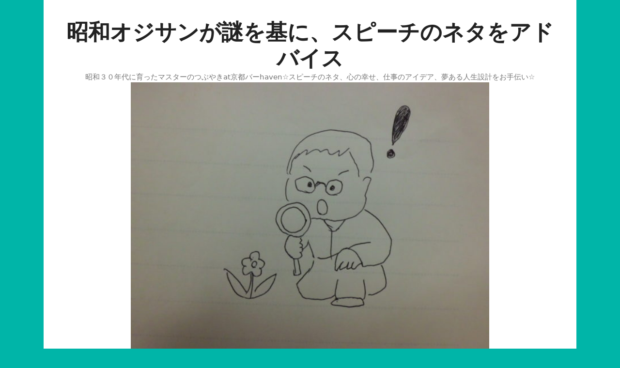

--- FILE ---
content_type: text/html; charset=UTF-8
request_url: https://social-bar.jp/800/
body_size: 17839
content:
<!DOCTYPE html>
<html lang="ja">
<head>
	<meta charset="UTF-8">
	<meta http-equiv="X-UA-Compatible" content="IE=edge" />
	<link rel="profile" href="https://gmpg.org/xfn/11">
	<title>３２．今日からスマホ、デビュー　　スピーチのネタ「相手の関心事に絞って話す」 | 昭和オジサンが謎を基に、スピーチのネタをアドバイス</title>

<!-- All in One SEO Pack 2.12 by Michael Torbert of Semper Fi Web Designob_start_detected [-1,-1] -->
<link rel="canonical" href="https://social-bar.jp/800/" />
			<script type="text/javascript" >
				window.ga=window.ga||function(){(ga.q=ga.q||[]).push(arguments)};ga.l=+new Date;
				ga('create', 'UA-138772434-1', 'auto');
				// Plugins
				
				ga('send', 'pageview');
			</script>
			<script async src="https://www.google-analytics.com/analytics.js"></script>
			<!-- /all in one seo pack -->
<link rel='dns-prefetch' href='//s.w.org' />
<link rel="alternate" type="application/rss+xml" title="昭和オジサンが謎を基に、スピーチのネタをアドバイス &raquo; フィード" href="https://social-bar.jp/feed/" />
		<script type="text/javascript">
			window._wpemojiSettings = {"baseUrl":"https:\/\/s.w.org\/images\/core\/emoji\/11.2.0\/72x72\/","ext":".png","svgUrl":"https:\/\/s.w.org\/images\/core\/emoji\/11.2.0\/svg\/","svgExt":".svg","source":{"concatemoji":"https:\/\/social-bar.jp\/wp-includes\/js\/wp-emoji-release.min.js?ver=859f2e972a91470a7a398337f083f853"}};
			!function(e,a,t){var n,r,o,i=a.createElement("canvas"),p=i.getContext&&i.getContext("2d");function s(e,t){var a=String.fromCharCode;p.clearRect(0,0,i.width,i.height),p.fillText(a.apply(this,e),0,0);e=i.toDataURL();return p.clearRect(0,0,i.width,i.height),p.fillText(a.apply(this,t),0,0),e===i.toDataURL()}function c(e){var t=a.createElement("script");t.src=e,t.defer=t.type="text/javascript",a.getElementsByTagName("head")[0].appendChild(t)}for(o=Array("flag","emoji"),t.supports={everything:!0,everythingExceptFlag:!0},r=0;r<o.length;r++)t.supports[o[r]]=function(e){if(!p||!p.fillText)return!1;switch(p.textBaseline="top",p.font="600 32px Arial",e){case"flag":return s([55356,56826,55356,56819],[55356,56826,8203,55356,56819])?!1:!s([55356,57332,56128,56423,56128,56418,56128,56421,56128,56430,56128,56423,56128,56447],[55356,57332,8203,56128,56423,8203,56128,56418,8203,56128,56421,8203,56128,56430,8203,56128,56423,8203,56128,56447]);case"emoji":return!s([55358,56760,9792,65039],[55358,56760,8203,9792,65039])}return!1}(o[r]),t.supports.everything=t.supports.everything&&t.supports[o[r]],"flag"!==o[r]&&(t.supports.everythingExceptFlag=t.supports.everythingExceptFlag&&t.supports[o[r]]);t.supports.everythingExceptFlag=t.supports.everythingExceptFlag&&!t.supports.flag,t.DOMReady=!1,t.readyCallback=function(){t.DOMReady=!0},t.supports.everything||(n=function(){t.readyCallback()},a.addEventListener?(a.addEventListener("DOMContentLoaded",n,!1),e.addEventListener("load",n,!1)):(e.attachEvent("onload",n),a.attachEvent("onreadystatechange",function(){"complete"===a.readyState&&t.readyCallback()})),(n=t.source||{}).concatemoji?c(n.concatemoji):n.wpemoji&&n.twemoji&&(c(n.twemoji),c(n.wpemoji)))}(window,document,window._wpemojiSettings);
		</script>
		<!-- managing ads with Advanced Ads – https://wpadvancedads.com/ --><script>
					advanced_ads_ready=function(){var fns=[],listener,doc=typeof document==="object"&&document,hack=doc&&doc.documentElement.doScroll,domContentLoaded="DOMContentLoaded",loaded=doc&&(hack?/^loaded|^c/:/^loaded|^i|^c/).test(doc.readyState);if(!loaded&&doc){listener=function(){doc.removeEventListener(domContentLoaded,listener);window.removeEventListener("load",listener);loaded=1;while(listener=fns.shift())listener()};doc.addEventListener(domContentLoaded,listener);window.addEventListener("load",listener)}return function(fn){loaded?setTimeout(fn,0):fns.push(fn)}}();
			</script><style type="text/css">
img.wp-smiley,
img.emoji {
	display: inline !important;
	border: none !important;
	box-shadow: none !important;
	height: 1em !important;
	width: 1em !important;
	margin: 0 .07em !important;
	vertical-align: -0.1em !important;
	background: none !important;
	padding: 0 !important;
}
</style>
	<link rel='stylesheet' id='wp-block-library-css'  href='https://social-bar.jp/wp-includes/css/dist/block-library/style.min.css?ver=859f2e972a91470a7a398337f083f853' type='text/css' media='all' />
<link rel='stylesheet' id='toc-screen-css'  href='https://social-bar.jp/wp-content/plugins/table-of-contents-plus/screen.min.css?ver=2212' type='text/css' media='all' />
<link rel='stylesheet' id='generate-style-grid-css'  href='https://social-bar.jp/wp-content/themes/generatepress/css/unsemantic-grid.min.css?ver=2.2.2' type='text/css' media='all' />
<link rel='stylesheet' id='generate-style-css'  href='https://social-bar.jp/wp-content/themes/generatepress/style.min.css?ver=2.2.2' type='text/css' media='all' />
<style id='generate-style-inline-css' type='text/css'>
body{background-color:#00b5a8;color:#3a3a3a;}a, a:visited{color:#003360;}a:hover, a:focus, a:active{color:#000000;}body .grid-container{max-width:1100px;}.site-header .header-image{width:740px;}body, button, input, select, textarea{font-family:-apple-system, system-ui, BlinkMacSystemFont, "Segoe UI", Helvetica, Arial, sans-serif, "Apple Color Emoji", "Segoe UI Emoji", "Segoe UI Symbol";}.entry-content > [class*="wp-block-"]:not(:last-child){margin-bottom:1.5em;}.main-navigation .main-nav ul ul li a{font-size:14px;}@media (max-width:768px){.main-title{font-size:30px;}h1{font-size:30px;}h2{font-size:25px;}}.top-bar{background-color:#636363;color:#ffffff;}.top-bar a,.top-bar a:visited{color:#ffffff;}.top-bar a:hover{color:#303030;}.site-header{background-color:#ffffff;color:#3a3a3a;}.site-header a,.site-header a:visited{color:#3a3a3a;}.main-title a,.main-title a:hover,.main-title a:visited{color:#222222;}.site-description{color:#757575;}.main-navigation,.main-navigation ul ul{background-color:#222222;}.main-navigation .main-nav ul li a,.menu-toggle{color:#ffffff;}.main-navigation .main-nav ul li:hover > a,.main-navigation .main-nav ul li:focus > a, .main-navigation .main-nav ul li.sfHover > a{color:#ffffff;background-color:#3f3f3f;}button.menu-toggle:hover,button.menu-toggle:focus,.main-navigation .mobile-bar-items a,.main-navigation .mobile-bar-items a:hover,.main-navigation .mobile-bar-items a:focus{color:#ffffff;}.main-navigation .main-nav ul li[class*="current-menu-"] > a{color:#ffffff;background-color:#3f3f3f;}.main-navigation .main-nav ul li[class*="current-menu-"] > a:hover,.main-navigation .main-nav ul li[class*="current-menu-"].sfHover > a{color:#ffffff;background-color:#3f3f3f;}.navigation-search input[type="search"],.navigation-search input[type="search"]:active{color:#3f3f3f;background-color:#3f3f3f;}.navigation-search input[type="search"]:focus{color:#ffffff;background-color:#3f3f3f;}.main-navigation ul ul{background-color:#3f3f3f;}.main-navigation .main-nav ul ul li a{color:#ffffff;}.main-navigation .main-nav ul ul li:hover > a,.main-navigation .main-nav ul ul li:focus > a,.main-navigation .main-nav ul ul li.sfHover > a{color:#ffffff;background-color:#4f4f4f;}.main-navigation .main-nav ul ul li[class*="current-menu-"] > a{color:#ffffff;background-color:#4f4f4f;}.main-navigation .main-nav ul ul li[class*="current-menu-"] > a:hover,.main-navigation .main-nav ul ul li[class*="current-menu-"].sfHover > a{color:#ffffff;background-color:#4f4f4f;}.separate-containers .inside-article, .separate-containers .comments-area, .separate-containers .page-header, .one-container .container, .separate-containers .paging-navigation, .inside-page-header{background-color:#ffffff;}.entry-meta{color:#595959;}.entry-meta a,.entry-meta a:visited{color:#595959;}.entry-meta a:hover{color:#1e73be;}.sidebar .widget{background-color:#ffffff;}.sidebar .widget .widget-title{color:#000000;}.footer-widgets{background-color:#ffffff;}.footer-widgets .widget-title{color:#000000;}.site-info{color:#ffffff;background-color:#222222;}.site-info a,.site-info a:visited{color:#ffffff;}.site-info a:hover{color:#606060;}.footer-bar .widget_nav_menu .current-menu-item a{color:#606060;}input[type="text"],input[type="email"],input[type="url"],input[type="password"],input[type="search"],input[type="tel"],input[type="number"],textarea,select{color:#666666;background-color:#fafafa;border-color:#cccccc;}input[type="text"]:focus,input[type="email"]:focus,input[type="url"]:focus,input[type="password"]:focus,input[type="search"]:focus,input[type="tel"]:focus,input[type="number"]:focus,textarea:focus,select:focus{color:#666666;background-color:#ffffff;border-color:#bfbfbf;}button,html input[type="button"],input[type="reset"],input[type="submit"],a.button,a.button:visited,a.wp-block-button__link:not(.has-background){color:#ffffff;background-color:#666666;}button:hover,html input[type="button"]:hover,input[type="reset"]:hover,input[type="submit"]:hover,a.button:hover,button:focus,html input[type="button"]:focus,input[type="reset"]:focus,input[type="submit"]:focus,a.button:focus,a.wp-block-button__link:not(.has-background):active,a.wp-block-button__link:not(.has-background):focus,a.wp-block-button__link:not(.has-background):hover{color:#ffffff;background-color:#3f3f3f;}.generate-back-to-top,.generate-back-to-top:visited{background-color:rgba( 0,0,0,0.4 );color:#ffffff;}.generate-back-to-top:hover,.generate-back-to-top:focus{background-color:rgba( 0,0,0,0.6 );color:#ffffff;}.entry-content .alignwide, body:not(.no-sidebar) .entry-content .alignfull{margin-left:-40px;width:calc(100% + 80px);max-width:calc(100% + 80px);}@media (max-width:768px){.separate-containers .inside-article, .separate-containers .comments-area, .separate-containers .page-header, .separate-containers .paging-navigation, .one-container .site-content, .inside-page-header{padding:30px;}.entry-content .alignwide, body:not(.no-sidebar) .entry-content .alignfull{margin-left:-30px;width:calc(100% + 60px);max-width:calc(100% + 60px);}}.rtl .menu-item-has-children .dropdown-menu-toggle{padding-left:20px;}.rtl .main-navigation .main-nav ul li.menu-item-has-children > a{padding-right:20px;}.one-container .sidebar .widget{padding:0px;}/* End cached CSS */
</style>
<link rel='stylesheet' id='generate-mobile-style-css'  href='https://social-bar.jp/wp-content/themes/generatepress/css/mobile.min.css?ver=2.2.2' type='text/css' media='all' />
<script type='text/javascript' src='https://social-bar.jp/wp-includes/js/jquery/jquery.js?ver=1.12.4'></script>
<script type='text/javascript' src='https://social-bar.jp/wp-includes/js/jquery/jquery-migrate.min.js?ver=1.4.1'></script>
<link rel='https://api.w.org/' href='https://social-bar.jp/wp-json/' />
<link rel="EditURI" type="application/rsd+xml" title="RSD" href="https://social-bar.jp/xmlrpc.php?rsd" />
<link rel="wlwmanifest" type="application/wlwmanifest+xml" href="https://social-bar.jp/wp-includes/wlwmanifest.xml" /> 
<link rel='prev' title='３１．ＰＣ履歴の削除　スピーチのネタ「捨て去り、最後に残ったもの」' href='https://social-bar.jp/786/' />
<link rel='next' title='３３．今どきの教科書　スピーチのネタ「自分の過去と現代との比較」' href='https://social-bar.jp/823/' />

<link rel='shortlink' href='https://social-bar.jp/?p=800' />
<link rel="alternate" type="application/json+oembed" href="https://social-bar.jp/wp-json/oembed/1.0/embed?url=https%3A%2F%2Fsocial-bar.jp%2F800%2F" />
<link rel="alternate" type="text/xml+oembed" href="https://social-bar.jp/wp-json/oembed/1.0/embed?url=https%3A%2F%2Fsocial-bar.jp%2F800%2F&#038;format=xml" />
<meta name="viewport" content="width=device-width, initial-scale=1"><script async src="https://pagead2.googlesyndication.com/pagead/js/adsbygoogle.js"></script>
<script>
     (adsbygoogle = window.adsbygoogle || []).push({
          google_ad_client: "ca-pub-2208543831162931",
          enable_page_level_ads: true
     });
</script></head>

<body class="post-template-default single single-post postid-800 single-format-standard wp-custom-logo wp-embed-responsive right-sidebar nav-below-header contained-header separate-containers active-footer-widgets-3 nav-aligned-left header-aligned-center dropdown-hover featured-image-active" itemtype="https://schema.org/Blog" itemscope>

	<a class="screen-reader-text skip-link" href="#content" title="コンテンツへスキップ">コンテンツへスキップ</a>		<header id="masthead" class="site-header grid-container grid-parent" itemtype="https://schema.org/WPHeader" itemscope>
			<div class="inside-header grid-container grid-parent">
				<div class="site-branding">
					<p class="main-title" itemprop="headline">
				<a href="https://social-bar.jp/" rel="home">
					昭和オジサンが謎を基に、スピーチのネタをアドバイス
				</a>
			</p>
					<p class="site-description" itemprop="description">
				昭和３０年代に育ったマスターのつぶやきat京都バーhaven☆スピーチのネタ、心の幸せ、仕事のアイデア、夢ある人生設計をお手伝い☆
			</p>
				</div><div class="site-logo">
				<a href="https://social-bar.jp/" title="昭和オジサンが謎を基に、スピーチのネタをアドバイス" rel="home">
					<img  class="header-image" alt="昭和オジサンが謎を基に、スピーチのネタをアドバイス" src="https://social-bar.jp/wp-content/uploads/2019/07/CIMG1436-e1562736209889.jpg" title="昭和オジサンが謎を基に、スピーチのネタをアドバイス" />
				</a>
			</div>			</div><!-- .inside-header -->
		</header><!-- #masthead -->
				<nav id="site-navigation" class="main-navigation" itemtype="https://schema.org/SiteNavigationElement" itemscope>
			<div class="inside-navigation grid-container grid-parent">
								<button class="menu-toggle" aria-controls="primary-menu" aria-expanded="false">
										<span class="mobile-menu">メニュー</span>
				</button>
				<div id="primary-menu" class="main-nav"><ul id="menu-%e3%83%a1%e3%83%8b%e3%83%a5%e3%83%bc" class=" menu sf-menu"><li id="menu-item-8" class="menu-item menu-item-type-custom menu-item-object-custom menu-item-home menu-item-8"><a href="https://social-bar.jp">ホーム</a></li>
<li id="menu-item-19" class="menu-item menu-item-type-post_type menu-item-object-page menu-item-19"><a href="https://social-bar.jp/overview/">サイトの概要</a></li>
<li id="menu-item-18" class="menu-item menu-item-type-post_type menu-item-object-page menu-item-18"><a href="https://social-bar.jp/akusesu/">アクセスと開店日時</a></li>
<li id="menu-item-17" class="menu-item menu-item-type-post_type menu-item-object-page menu-item-17"><a href="https://social-bar.jp/profile/">プロフィール</a></li>
<li id="menu-item-248" class="menu-item menu-item-type-post_type menu-item-object-page menu-item-248"><a href="https://social-bar.jp/%e3%81%94%e7%9b%b8%e8%ab%87%e3%83%a1%e3%83%8b%e3%83%a5%e3%83%bc/">スピーチのコツを三つ</a></li>
<li id="menu-item-56" class="menu-item menu-item-type-post_type menu-item-object-page menu-item-56"><a href="https://social-bar.jp/drink/">ドリンクメニュー</a></li>
<li id="menu-item-59" class="menu-item menu-item-type-post_type menu-item-object-page menu-item-59"><a href="https://social-bar.jp/food/">フードメニュー</a></li>
<li id="menu-item-275" class="menu-item menu-item-type-post_type menu-item-object-page menu-item-275"><a href="https://social-bar.jp/goyosan/">ご予算</a></li>
<li id="menu-item-62" class="menu-item menu-item-type-post_type menu-item-object-page menu-item-62"><a href="https://social-bar.jp/%e9%9b%91%e8%ab%87%e5%86%85%e5%ae%b9/">広告一覧</a></li>
</ul></div>			</div><!-- .inside-navigation -->
		</nav><!-- #site-navigation -->
		
	<div id="page" class="hfeed site grid-container container grid-parent">
		<div id="content" class="site-content">
			
	<div id="primary" class="content-area grid-parent mobile-grid-100 grid-75 tablet-grid-75">
		<main id="main" class="site-main">
			
<article id="post-800" class="post-800 post type-post status-publish format-standard has-post-thumbnail hentry category-1" itemtype="https://schema.org/CreativeWork" itemscope>
	<div class="inside-article">
				<div class="page-header-image-single grid-container grid-parent">
			<img width="630" height="473" src="https://social-bar.jp/wp-content/uploads/2019/07/CIMG1409-e1562036484764.jpg" class="attachment-full size-full wp-post-image" alt="３２．今日からスマホ、デビュー　　スピーチのネタ「相手の関心事に絞って話す」" itemprop="image" />		</div>
		
		<header class="entry-header">
			<h1 class="entry-title" itemprop="headline">３２．今日からスマホ、デビュー　　スピーチのネタ「相手の関心事に絞って話す」</h1>			<div class="entry-meta">
				<span class="posted-on"><a href="https://social-bar.jp/800/" title="12:01 PM" rel="bookmark"><time class="updated" datetime="2022-07-15T12:58:55+09:00" itemprop="dateModified">2022年7月15日</time><time class="entry-date published" datetime="2019-07-02T12:01:33+09:00" itemprop="datePublished">2019年7月2日</time></a></span> <span class="byline"><span class="author vcard" itemprop="author" itemtype="https://schema.org/Person" itemscope>投稿者: <a class="url fn n" href="https://social-bar.jp/author/mysterious-master/" title="shakaigakusha の投稿をすべて表示" rel="author" itemprop="url"><span class="author-name" itemprop="name">shakaigakusha</span></a></span></span>			</div><!-- .entry-meta -->
				</header><!-- .entry-header -->

		
		<div class="entry-content" itemprop="text">
			<p>こんにちは。</p>
<p>&nbsp;</p>
<p>九州、四国の大雨。</p>
<p>場所によれば、４日朝にかけ４００ミリの大雨の可能性もあるそうですね。</p>
<p>&nbsp;</p>
<p>今は道を隔てたところに引っ越しましたが、かつて本家は崖のふもとに立っていました。</p>
<p>当時は崖法面が土と岩のままだったものです。</p>
<p>&nbsp;</p>
<p>どこかの大統領がどこかの委員長と会ったというパフォーマンスのようなニュースよりも</p>
<p>九州での大雨と土砂災害が気になります。</p>
<p>&nbsp;</p>
<div id='gallery-1' class='gallery galleryid-800 gallery-columns-4 gallery-size-medium'><figure class='gallery-item'>
			<div class='gallery-icon landscape'>
				<a href='https://social-bar.jp/800/20190702k-2/#main'><img width="300" height="200" src="https://social-bar.jp/wp-content/uploads/2019/07/20190702k-2-300x200.jpg" class="attachment-medium size-medium" alt="" srcset="https://social-bar.jp/wp-content/uploads/2019/07/20190702k-2-300x200.jpg 300w, https://social-bar.jp/wp-content/uploads/2019/07/20190702k-2.jpg 510w" sizes="(max-width: 300px) 100vw, 300px" /></a>
			</div></figure><figure class='gallery-item'>
			<div class='gallery-icon landscape'>
				<a href='https://social-bar.jp/800/20190702k-3/#main'><img width="300" height="158" src="https://social-bar.jp/wp-content/uploads/2019/07/20190702k-3-300x158.jpg" class="attachment-medium size-medium" alt="" srcset="https://social-bar.jp/wp-content/uploads/2019/07/20190702k-3-300x158.jpg 300w, https://social-bar.jp/wp-content/uploads/2019/07/20190702k-3-e1562034386655.jpg 510w" sizes="(max-width: 300px) 100vw, 300px" /></a>
			</div></figure>
		</div>

<p>&nbsp;</p>
<p>&nbsp;</p>
<p><strong>さて、今回は携帯電話契約の見直しについて書きます。</strong></p>
<p>&nbsp;</p>
<p><span style="color: #ff0000;"><strong>おことわり</strong></span></p>
<p>・携帯会社が特定できないように店員さんの言葉を少し変えました。</p>
<p>・店員さんがおっしゃった内容の趣旨を、私が勘違いしている可能性があります。</p>
<p>&nbsp;</p>
<p>&nbsp;</p>
<p>&nbsp;</p>
<div id="toc_container" class="no_bullets"><p class="toc_title">Contents</p><ul class="toc_list"><li><a href="#i"><span class="toc_number toc_depth_1">1</span> ガラケーの多くのサービスが１１月で終わりますよ</a></li><li><a href="#i-2"><span class="toc_number toc_depth_1">2</span> カード発行やらお財布携帯やら、オプションが分からん！！！</a></li><li><a href="#i-3"><span class="toc_number toc_depth_1">3</span> 朝礼スピーチでは、込み入ったことは話さないこと</a></li><li><a href="#i-4"><span class="toc_number toc_depth_1">4</span> 投稿一覧です</a></li></ul></div>
<h2><span id="i"><span style="color: #800000;"><strong>ガラケーの多くのサービスが１１月で終わりますよ</strong></span></span></h2>
<p>&nbsp;</p>
<p>昨日、ふと携帯電話ショップに入りました。</p>
<p>&nbsp;</p>
<p><strong>「契約の種類を変えると、安くなるそうよ。あなた、ショップを訪ねて確かめてみてよ」</strong></p>
<p><strong>と一週間ほど前に家族から頼まれていたのです。</strong></p>
<p>&nbsp;</p>
<p>私、携帯ショップとか銀行とかパソコンショップとか、ややこしそうで時間がかかるところは苦手なのです。</p>
<p>が、家族に言われた以上は断れない立場（？）におります。</p>
<p><a href="https://px.a8.net/svt/ejp?a8mat=35DI9E+893D6Q+50+2I1DTD" target="_blank" rel="nofollow noopener noreferrer"><br />
<img src="https://www22.a8.net/svt/bgt?aid=190426802499&amp;wid=003&amp;eno=01&amp;mid=s00000000018015123000&amp;mc=1" alt="" width="468" height="60" border="0" /></a><br />
<img src="https://www14.a8.net/0.gif?a8mat=35DI9E+893D6Q+50+2I1DTD" alt="" width="1" height="1" border="0" /></p>
<p>&nbsp;</p>
<p>お店に入るや否やガラケーと運転免許を出し、</p>
<p>「ちょっと調べてもらえませんか？　契約を変えると料金が安くなると聞きましたもので、、、、」。</p>
<p>「こちらへお掛けください。すぐにお調べします。お客さまが今お使いの電話番号をお聞かせいただけますか？」。</p>
<p>&nbsp;</p>
<p>結局、</p>
<p>「お客さまはすでに割り引きプランにご加入ですよ」。</p>
<p>「そうでしたか。お手数をおかけしました」</p>
<p>とホッとして席を立とうとした途端のことです。</p>
<p>&nbsp;</p>
<p><strong>「お客様の携帯電話ですが、今当社からご提供しているサービスのほとんどは１１月で終了します。</strong></p>
<p><strong>そのため、スマートフォン乗り換え割引を今やっておりますが、どうなさいますか？</strong></p>
<p><strong>あ、それとお客様は携帯ご利用期間が長いので、１１月までに乗り換えるならば今の料金よりお安くなります。</strong></p>
<p><strong>今が乗り換えのチャンスだと思うのですが、、、、」。</strong></p>
<p>&nbsp;</p>
<p>「そうですか。それではスマートフォンにしてください」</p>
<p>と即答してしまいました。</p>
<p>&nbsp;</p>
<div id='gallery-2' class='gallery galleryid-800 gallery-columns-3 gallery-size-medium'><figure class='gallery-item'>
			<div class='gallery-icon landscape'>
				<a href='https://social-bar.jp/800/20190702k-4/#main'><img width="259" height="194" src="https://social-bar.jp/wp-content/uploads/2019/07/20190702k-4.jpg" class="attachment-medium size-medium" alt="" /></a>
			</div></figure><figure class='gallery-item'>
			<div class='gallery-icon landscape'>
				<a href='https://social-bar.jp/800/20190702k-5/#main'><img width="259" height="194" src="https://social-bar.jp/wp-content/uploads/2019/07/20190702k-5.jpg" class="attachment-medium size-medium" alt="" /></a>
			</div></figure><figure class='gallery-item'>
			<div class='gallery-icon landscape'>
				<a href='https://social-bar.jp/800/20190702k-6/#main'><img width="275" height="183" src="https://social-bar.jp/wp-content/uploads/2019/07/20190702k-6.jpg" class="attachment-medium size-medium" alt="" /></a>
			</div></figure>
		</div>

<p><a href="https://px.a8.net/svt/ejp?a8mat=35HIDY+ECS9V6+2O9U+5YZ75" target="_blank" rel="nofollow noopener noreferrer"><br />
<img src="https://www23.a8.net/svt/bgt?aid=190613590868&amp;wid=001&amp;eno=01&amp;mid=s00000012477001003000&amp;mc=1" alt="" width="728" height="90" border="0" /></a><br />
<img src="https://www14.a8.net/0.gif?a8mat=35HIDY+ECS9V6+2O9U+5YZ75" alt="" width="1" height="1" border="0" /></p>
<p>&nbsp;</p>
<p>その時の私の気持ちを振り返りますと、</p>
<p>・ガラケーのサービスが１１月で終了するなら、今が良いタイミングだ。</p>
<p>・料金が今のガラケーより安くなるならば、家族も喜ぶに違いない。</p>
<p>（それ以上に、私のお役目が果たせてホッとした）</p>
<p>&nbsp;</p>
<p><strong>私には今日ショップを訪ねたことが、とても運が良いと感じたのです。</strong></p>
<p>&nbsp;</p>
<p>「ガラケーのどのようなサービスが終わるか？」</p>
<p>を尋ねることもなく。</p>
<p>「何の料金がどれくらい安くなるか？」</p>
<p>を確認することもなく。</p>
<p>&nbsp;</p>
<p>それでも、私がしっかりと確認したのは、</p>
<p>１．「ガラケーに登録してある電話番号は新しい電話に移動できますか？」</p>
<p>２．「写真は移動できますか？」</p>
<p>３．「メールは移動できますか？」</p>
<p>４．「スケジュール付きカレンダーは移動できますか？」</p>
<p>５．「麻雀ゲームは移動できますか？」</p>
<p>&nbsp;</p>
<p>１、２、３番は即座に大丈夫です、との答え。</p>
<p>４番は、新しい電話のシステムが受け付けてくれれば良いのですが、善処してみます。</p>
<p>５番は、残念ですがご無理です。スマートフォンにはもっと楽しい麻雀ゲームがありますから、そちらで楽しんでください。</p>
<p>&nbsp;</p>
<p>結局、４番のスケジュールは移動でき、ここまではまあまあ満足。</p>
<p>&nbsp;</p>
<p>&nbsp;</p>
<h2><span id="i-2"><strong><span style="color: #800000;">カード発行やらお財布携帯やら、オプションが分からん！！！</span></strong></span></h2>
<p>&nbsp;</p>
<p>スマートフォンへの旧データの移行に満足したものの、その後の説明が長い。</p>
<p>&nbsp;</p>
<p>何の説明か？</p>
<p>&nbsp;</p>
<p>スマートフォンが財布代わりになるとか、カードを作ると便利とか、、、。</p>
<p>さらに、大手企業のサービスとタイアップすれば料金が安くなるとかまで。</p>
<p>&nbsp;</p>
<p>どうもスマートフォン一つが、数々の領域につながっているそうです。</p>
<p>カードを作れば、いろんな領域とつながることができて便利だそうです。</p>
<p>&nbsp;</p>
<p>と、抽象的なことしか書けないのは、私が理解できていないからです。</p>
<p>&nbsp;</p>
<p><img class="alignnone size-medium wp-image-813" src="https://social-bar.jp/wp-content/uploads/2019/07/20190702k-7-300x169.jpg" alt="" width="300" height="169" srcset="https://social-bar.jp/wp-content/uploads/2019/07/20190702k-7-300x169.jpg 300w, https://social-bar.jp/wp-content/uploads/2019/07/20190702k-7.jpg 604w" sizes="(max-width: 300px) 100vw, 300px" /></p>
<p>&nbsp;</p>
<p>&nbsp;</p>
<p><strong>何がなにやら、私には分かりません。</strong></p>
<p><strong>私の経験値をとっくに越しています。</strong></p>
<p>&nbsp;</p>
<p>お店の椅子、スナックにあるようなお尻が小さい回転椅子に座って、１時間半。</p>
<p><strong>もう限界であります。</strong></p>
<p>&nbsp;</p>
<p>店員さんの残念そうな顔を見ながら、</p>
<p>「今回は、なにもせず、スマートフォンに慣れたらまた来ます」</p>
<p>と申してショップを出たのでした。</p>
<p>&nbsp;</p>
<p>というのは、正確ではありません。</p>
<p>&nbsp;</p>
<p>席を立つ直前に、充電器とコネクターと透明のフィルムがでてきました。</p>
<p>そして、フィルムをスマートフォンの画面に貼り付けてくれました。</p>
<p>&nbsp;</p>
<p>ありがたいのですが、この備品類、全部有料で、今後の分割払いに含まれているそうです。</p>
<p>&nbsp;</p>
<p><strong>断るとさらに長くなりそうで、箱ごと備品をもらって、逃げるように退席しました。</strong></p>
<p>&nbsp;</p>
<p>その後、隣接するスーパーマーケットで、シイタケとこんにゃくと総菜と納豆と絹ごし豆腐とアジフライとピーナッツを買って帰りました。</p>
<p>&nbsp;</p>
<p>家についてから調理する元気はなく、総菜だけをおかずに夕ご飯。</p>
<p><strong>疲れた一日でした。</strong></p>
<p>&nbsp;</p>
<div id='gallery-3' class='gallery galleryid-800 gallery-columns-2 gallery-size-medium'><figure class='gallery-item'>
			<div class='gallery-icon landscape'>
				<a href='https://social-bar.jp/800/20190702k-8/#main'><img width="300" height="200" src="https://social-bar.jp/wp-content/uploads/2019/07/20190702k-8-300x200.jpg" class="attachment-medium size-medium" alt="" srcset="https://social-bar.jp/wp-content/uploads/2019/07/20190702k-8-300x200.jpg 300w, https://social-bar.jp/wp-content/uploads/2019/07/20190702k-8-e1562035723951.jpg 250w" sizes="(max-width: 300px) 100vw, 300px" /></a>
			</div></figure><figure class='gallery-item'>
			<div class='gallery-icon landscape'>
				<a href='https://social-bar.jp/800/20190702k-9/#main'><img width="225" height="225" src="https://social-bar.jp/wp-content/uploads/2019/07/20190702k-9.jpg" class="attachment-medium size-medium" alt="" srcset="https://social-bar.jp/wp-content/uploads/2019/07/20190702k-9.jpg 225w, https://social-bar.jp/wp-content/uploads/2019/07/20190702k-9-150x150.jpg 150w" sizes="(max-width: 225px) 100vw, 225px" /></a>
			</div></figure>
		</div>

<p>&nbsp;</p>
<p>ということで、新しいスマートフォンに触ったのは、今朝が初めてでした。</p>
<p>メールを家族に送ろうとして気付きましたことは、「音声入力」ができるということ。</p>
<p>これは聞いていたより簡単で便利。</p>
<p>でも、句読点の音声入力が今も分かりません。</p>
<p>「。」のつもりで「マル」と言ったら、「丸」という漢字がでてきました。</p>
<p>「、」と「。」の発音方法は、今夜の課題です。</p>
<p>&nbsp;</p>
<p>なお、残念なのは、いつもの麻雀ゲームができなくなって手持ちぶたさなこと。</p>
<p>やり慣れた操作性がなつかしくて、親指がムズムズしてきました。</p>
<p>&nbsp;</p>
<p><img class="alignnone size-full wp-image-816" src="https://social-bar.jp/wp-content/uploads/2019/07/20190702k-10.jpg" alt="" width="183" height="275" /></p>
<p>&nbsp;</p>
<p>&nbsp;</p>
<p>「結果としては、スマートフォンに切り替えて良かった」と言えるように、操作方法を理解していこうと思います。</p>
<p>&nbsp;</p>
<p>&nbsp;</p>
<h2><span id="i-3"><strong><span style="color: #800000;">朝礼スピーチでは、込み入ったことは話さないこと</span></strong></span></h2>
<p>&nbsp;</p>
<p>&nbsp;</p>
<p><span style="color: #000000;">私に取ってのスマートフォンへの乗り換えのきっかけは、</span></p>
<p><span style="color: #000000;">「サービス終わります」「今より安くなります」の二つの言葉でした。</span></p>
<p>&nbsp;</p>
<p>店員さんがおっしゃる新しい機能は、私に取りましては無用の長物どころか、ややこしくて聞きたくないことです。</p>
<p>&nbsp;</p>
<p><strong>相手が興味関心を持つことは何かに注目し、そこを攻めることが朝礼スピーチでは必要です。</strong></p>
<p>興味を持ってくれそうもない領域を詳しく長々と話してもうっとうしく思われるだけです。</p>
<p>&nbsp;</p>
<p><strong>このことは、営業にとっても会議にとっても役立つことだと思います。</strong></p>
<p>&nbsp;</p>
<p>&nbsp;</p>
<h2><span id="i-4"><strong><span style="color: #993300;">投稿一覧です</span></strong></span></h2>
<p>&nbsp;</p>
<p>トップ画面は、こちらです。→　「<a href="https://social-bar.jp/" rel="home">昭和オジサンが謎を基に、スピーチのネタをアドバイス」</a></p>
<p>&nbsp;</p>
<p><a href="https://social-bar.jp/1988/">７０．映画から、どんな季節が思い浮かびますか？</a> <span class="post-date">2021年7月12日</span></p>
<p><a href="https://social-bar.jp/1964/">６９．地名が季語になったらいいな。物でも人でも季語にしてみよう。</a> <span class="post-date">2021年7月8日</span></p>
<p><a href="https://social-bar.jp/1946/">６８．九九の話　お願いがあります。</a> <span class="post-date">2021年6月18日</span></p>
<p><a href="https://social-bar.jp/1910/">６７．日本の大きさに驚いた。</a> <span class="post-date">2021年5月21日</span></p>
<p><a href="https://social-bar.jp/1786/">６６．古典（例えば徒然草）をスピーチに</a> <span class="post-date">2021年4月13日</span></p>
<p><a href="https://social-bar.jp/1763/">６５．エスニックジョークをスピーチに使ってみましょう。</a> <span class="post-date">2021年3月30日</span></p>
<p><a href="https://social-bar.jp/1725/">６４．用途という判断基準を捨てて、自社の商品・サービスのカテゴリーを見直すスピーチを！</a> <span class="post-date">2021年3月25日</span></p>
<p><a href="https://social-bar.jp/1706/">６３．小道具を使って、スピーチを行う・・・週刊文春がつい気になります</a> <span class="post-date">2021年3月18日</span></p>
<p><a href="https://social-bar.jp/1687/">６２．お好きな歌詞や詩でスピーチを。オードリー・タンさんと福島の若者との交流を例に。</a> <span class="post-date">2021年3月12日</span></p>
<p><a href="https://social-bar.jp/1663/">６１．地域の魅力ランキングを「スピーチ」で語る</a> <span class="post-date">2021年3月10日</span></p>
<p><a href="https://social-bar.jp/1610/">６０．言語を例に：思い込みを捨ててみると真実が見えてくる。</a> <span class="post-date">2021年3月9日</span></p>
<p><a href="https://social-bar.jp/1592/">５９．「化」を付ける面白さ</a> <span class="post-date">2021年2月1日</span></p>
<p><a href="https://social-bar.jp/1573/">５８．ぴえん・・・新語２０２０</a> <span class="post-date">2020年12月10日</span></p>
<p><a href="https://social-bar.jp/1555/">５７．「釣り」の新しい意味</a> <span class="post-date">2020年12月2日</span></p>
<p><a href="https://social-bar.jp/1533/">５６．何かを介在させて、人とコミュニケーションを持つ。「スピーチのネタ」</a> <span class="post-date">2020年12月1日</span></p>
<p><a href="https://social-bar.jp/1493/">５５．累進課税と似ていることを日常から探す。「スピーチのネタ」</a> <span class="post-date">2019年10月30日</span></p>
<p><a href="https://social-bar.jp/1468/">５４．ラグビーワールドカップならば試合以外を書く。「スピーチのネタ」</a> <span class="post-date">2019年10月7日</span></p>
<p><a href="https://social-bar.jp/1432/">５３．自分の匂いに気づけないのはどうして？ 「スピーチのネタ」</a> <span class="post-date">2019年9月13日</span></p>
<p><a href="https://social-bar.jp/1388/">５２．円グラフと帯グラフの時間（前ブログの続き）</a> <span class="post-date">2019年9月9日<br />
</span></p>
<p><a href="https://social-bar.jp/1360/">５１．円グラフ派？　帯グラフ派？　スピーチのネタ「哲学的なことを語るとき」　</a> <span class="post-date">2019年9月4日</span></p>
<p><a href="https://social-bar.jp/1340/">５０．居酒屋一軒分の予算は？　スピーチのネタ「金銭に関する事柄は注意！」</a> <span class="post-date">2019年8月28日</span></p>
<p><a href="https://social-bar.jp/1320/">４９．恋は不思議♪　朝礼スピーチのコツ「個人的な不思議・疑問を語る」</a> <span class="post-date">2019年8月22日</span></p>
<p><a href="https://social-bar.jp/1300/">４８．オリンピック・パラリンピック　朝礼スピーチのコツ「数字を添えて」</a> <span class="post-date">2019年8月21日</span></p>
<p><a href="https://social-bar.jp/1228/">４７．映画『ジョン・ウイック』のキメ方　スピーチのコツ「聞き手に負担を与えない」</a> <span class="post-date">2019年8月20日</span></p>
<p><a href="https://social-bar.jp/1195/">４６．髪型の強制は嫌だ！　スピーチのコツ「マイナス言葉で締めない」</a> <span class="post-date">2019年8月8日</span></p>
<p><a href="https://social-bar.jp/1174/">４５．宇宙人ジョーンズの地球調査　スピーチのネタ「宇宙人になってみる」</a> <span class="post-date">2019年8月7日</span></p>
<p><a href="https://social-bar.jp/1133/">４４．お尻も洗ってほしい　スピーチのネタ「宣伝コピーをヒントに」</a> <span class="post-date">2019年8月5日</span></p>
<p><a href="https://social-bar.jp/1111/">４３．１秒とは？　スピーチのネタ「同じ1秒でも場面によって人によって価値が異なる」　</a> <span class="post-date">2019年7月31日</span></p>
<p><a href="https://social-bar.jp/1084/">４２．今すぐにでも実現する夢　スピーチのネタ「夢を2種類つくる」　</a> <span class="post-date">2019年7月30日</span></p>
<p><a href="https://social-bar.jp/1058/">４１．温度の０度は、何が基準？　スピーチのネタ「日常を振り返る」</a> <span class="post-date">2019年7月29日</span></p>
<p><a href="https://social-bar.jp/1035/">４０．スピーチは、評価でもなければ競争でもない　スピーチのネタ「自分らしさ」</a> <span class="post-date">2019年7月29日</span></p>
<p><a href="https://social-bar.jp/1049/">３９．選挙演説の上手い下手　スピーチのネタ「今のことを必ず取り入れる」</a> <span class="post-date">2019年7月26日</span></p>
<p><a href="https://social-bar.jp/1001/">３８．湘南ソング　スピーチのネタ「地域を話題にする」</a> <span class="post-date">2019年7月22日</span></p>
<p><a href="https://social-bar.jp/982/">３７．あなたを見守ってくれる方はいますか？　スピーチのネタ「メンターの存在」</a> <span class="post-date">2019年7月19日</span></p>
<p><a href="https://social-bar.jp/942/">３６．東京ドーム〇個分の例え　スピーチのネタ「比較するときは原点を明確に」</a> <span class="post-date">2019年7月12日</span></p>
<p><a href="https://social-bar.jp/911/">３５．神は細部に宿る　スピーチのネタ「小さなことに心を込める」</a> <span class="post-date">2019年7月10日</span></p>
<p><a href="https://social-bar.jp/856/">３４．野球を絵画で観る　スピーチのネタ「人によって、何ごとも違って見える」</a> <span class="post-date">2019年7月9日</span></p>
<p><a href="https://social-bar.jp/823/">３３．今どきの教科書　スピーチのネタ「自分の過去と現代との比較」</a> <span class="post-date">2019年7月4日</span></p>
<p><a href="https://social-bar.jp/800/">３２．今日からスマホ、デビュー　　スピーチのネタ「相手の関心事に絞って話す」</a> <span class="post-date">2019年7月2日</span></p>
<p><a href="https://social-bar.jp/786/">３１．ＰＣ履歴の削除　スピーチのネタ「捨て去り、最後に残ったもの」</a> <span class="post-date">2019年6月28日</span></p>
<p><a href="https://social-bar.jp/748/">３０．ハンドルを握る位置　　スピーチのネタ「思い込みに気付いたら」</a> <span class="post-date">2019年6月27日</span></p>
<p><a href="https://social-bar.jp/725/">２９．身長の差　スピーチのネタ「キリンと猫の視点」</a> <span class="post-date">2019年6月26日</span></p>
<p><a href="https://social-bar.jp/710/">２８．本当にそうだろうか？　　スピーチのネタ「平穏な日常を疑ってみる」</a> <span class="post-date">2019年6月25日</span></p>
<p><a href="https://social-bar.jp/692/">２７．数字の便利な読み方　スピーチのネタ「大きな数字は、身近なものに置き換えて」</a> <span class="post-date">2019年6月21日</span></p>
<p><a href="https://social-bar.jp/664/">２６．コンンビニに何を求めますか？　スピーチのネタ「コンビニを通して需要を喚起」</a> <span class="post-date">2019年6月19日</span></p>
<p><a href="https://social-bar.jp/642/">２５．カラスと会話　今日のカクテル「心霊写真」</a> <span class="post-date">2019年6月18日</span></p>
<p><a href="https://social-bar.jp/628/">２４．英単語が聞き取れた！　今日のカクテル「2020東京オリンピック」</a> <span class="post-date">2019年6月14日</span></p>
<p><a href="https://social-bar.jp/610/">２３．音が撮れるチェキの技術を現場に応用したい　今日のカクテル「魔法」</a> <span class="post-date">2019年6月13日</span></p>
<p><a href="https://social-bar.jp/596/">２２．京都の「田の字」エリア　</a> <span class="post-date">2019年6月12日</span></p>
<p><a href="https://social-bar.jp/585/">２１．伝統産業とパッケージ　今日のカクテル「パッケージ」</a> <span class="post-date">2019年6月11日</span></p>
<p class="entry-title"><a href="https://social-bar.jp/567/" rel="bookmark">２０．引きこもり１００万人の居場所。　今日のカクテル「居場所」</a><span class="posted-on"><a title="11:51 AM" href="https://social-bar.jp/567/" rel="bookmark"><time class="entry-date published" datetime="2019-06-10T11:51:31+09:00">2019年6月10日</time></a></span></p>
<p><a href="https://social-bar.jp/556/" rel="bookmark">１９．バー「山小屋」のマスターへ　今日のカクテル「将棋指しのマティーニ」</a><span class="posted-on"><a title="2:51 PM" href="https://social-bar.jp/556/" rel="bookmark"><time class="entry-date published" datetime="2019-06-06T14:51:01+09:00">2019年6月6日</time></a></span></p>
<p class="entry-title"><a href="https://social-bar.jp/547/" rel="bookmark">１８．洋画「シャイプ・オブ・ウォーター」の交流 　今日のカクテル「水の形」</a><span class="posted-on"><a title="11:25 AM" href="https://social-bar.jp/547/" rel="bookmark"><time class="entry-date published" datetime="2019-06-06T11:25:38+09:00">2019年6月6日</time></a></span></p>
<p class="entry-title"><a href="https://social-bar.jp/534/" rel="bookmark">１７．サンドウイッチマン：主客逆転の笑　今日のカクテル</a><span class="posted-on"><a title="10:25 AM" href="https://social-bar.jp/534/" rel="bookmark"><time class="entry-date published" datetime="2019-06-05T10:25:59+09:00">2019年6月5日</time></a></span></p>
<p class="entry-title"><a href="https://social-bar.jp/502/" rel="bookmark">１６．『でんでん虫の悲しみ』（新美南吉）　今日のカクテル「悲しみ」</a><span class="posted-on"><a title="10:26 AM" href="https://social-bar.jp/502/" rel="bookmark"><time class="entry-date published" datetime="2019-05-30T10:26:10+09:00">2019年5月30日</time></a></span></p>
<p class="entry-title"><a href="https://social-bar.jp/492/" rel="bookmark">１５．Beatlesを目指した日本のグループ　今日のカクテル「ビートルズ」</a><a title="11:22 AM" href="https://social-bar.jp/492/" rel="bookmark"><time class="entry-date published" datetime="2019-05-29T11:22:31+09:00">2019年5月29日</time></a></p>
<p class="entry-title"><a href="https://social-bar.jp/475/" rel="bookmark">１４．思春期に自分を支えてくれた本　今日のカクテル「思春期」</a><span class="posted-on"><a title="11:47 AM" href="https://social-bar.jp/475/" rel="bookmark"><time class="entry-date published" datetime="2019-05-28T11:47:34+09:00">2019年5月28日</time></a></span></p>
<p class="entry-title"><a href="https://social-bar.jp/462/" rel="bookmark">１３．カクテルのコンテスト（コンペ）　今日のカクテル「修行」</a><span class="posted-on"><a title="11:46 AM" href="https://social-bar.jp/462/" rel="bookmark"><time class="entry-date published" datetime="2019-05-24T11:46:51+09:00">2019年5月24日</time></a></span></p>
<p class="entry-title"><a href="https://social-bar.jp/436/" rel="bookmark">１２．人を救うと、自分が救われる　今日のカクテル「救い」</a><span class="posted-on"><a title="11:02 AM" href="https://social-bar.jp/436/" rel="bookmark"><time class="entry-date published" datetime="2019-05-22T11:02:02+09:00">2019年5月22日</time></a></span></p>
<p class="entry-title"><a href="https://social-bar.jp/426/" rel="bookmark">１１．見たい夢を見る方法　今日のカクテル「夢の中で」</a><span class="posted-on"><a title="11:45 AM" href="https://social-bar.jp/426/" rel="bookmark"><time class="entry-date published" datetime="2019-05-21T11:45:58+09:00">2019年5月21日</time></a></span></p>
<p class="entry-title"><a href="https://social-bar.jp/387/" rel="bookmark">１０．寝酒の効用　　今日のカクテル「一日の終わりに」</a><span class="posted-on"><a title="9:39 AM" href="https://social-bar.jp/387/" rel="bookmark"><time class="entry-date published" datetime="2019-05-21T09:39:22+09:00">2019年5月21日</time></a></span></p>
<p class="entry-title"><a href="https://social-bar.jp/367/" rel="bookmark">９．お酒とウコン　今日のカクテル「ウコンさま」</a><span class="posted-on"><a title="11:21 AM" href="https://social-bar.jp/367/" rel="bookmark"><time class="entry-date published" datetime="2019-05-15T11:21:53+09:00">2019年5月15日</time></a></span></p>
<p class="entry-title"><a href="https://social-bar.jp/356/" rel="bookmark">８．国の借金が１１０３兆円（国民一人当たり約８７４万円）　今日のカクテル「計算と名称のトリック」</a><span class="posted-on"><a title="10:45 AM" href="https://social-bar.jp/356/" rel="bookmark"><time class="entry-date published" datetime="2019-05-13T10:45:25+09:00">2019年5月13日</time></a></span></p>
<p class="entry-title"><a href="https://social-bar.jp/344/" rel="bookmark">７．半額に惹かれますか？　今日のカクテル「ブランド」</a><span class="posted-on"><a title="10:26 AM" href="https://social-bar.jp/344/" rel="bookmark"><time class="entry-date published" datetime="2019-05-10T10:26:04+09:00">2019年5月10日</time></a></span></p>
<p class="entry-title"><a href="https://social-bar.jp/324/" rel="bookmark">６．エスカレーター、歩きますか？　今日のカクテル「セッカチ」　</a><span class="posted-on"><a title="11:49 AM" href="https://social-bar.jp/324/" rel="bookmark"><time class="entry-date published" datetime="2019-05-09T11:49:14+09:00">2019年5月9日</time></a></span></p>
<p class="entry-title"><a href="https://social-bar.jp/305/" rel="bookmark">５．大統領の使命とは？　今日のカクテル「ザ・プレジデント」</a><span class="posted-on"><a title="11:10 AM" href="https://social-bar.jp/305/" rel="bookmark"><time class="entry-date published" datetime="2019-05-08T11:10:44+09:00">2019年5月8日</time></a></span></p>
<p class="entry-title"><a href="https://social-bar.jp/295/" rel="bookmark">４．日本の一番長い数日間　今日のカクテル「労働」</a><span class="posted-on"><a title="1:32 PM" href="https://social-bar.jp/295/" rel="bookmark"><time class="entry-date published" datetime="2019-05-07T13:32:17+09:00">2019年5月7日</time></a></span></p>
<p class="entry-title"><a href="https://social-bar.jp/286/" rel="bookmark">３．開店寿司は、右回り？　今日のカクテル「お寿司」</a><span class="posted-on"><a title="12:30 PM" href="https://social-bar.jp/286/" rel="bookmark"><time class="entry-date published" datetime="2019-04-26T12:30:03+09:00">2019年4月26日</time></a></span></p>
<p class="entry-title"><a href="https://social-bar.jp/251/" rel="bookmark">２．悩ましい、ドリンクの値段設定　今日のカクテル「プライス」</a><span class="posted-on"><a title="10:58 AM" href="https://social-bar.jp/251/" rel="bookmark"><time class="entry-date published" datetime="2019-04-25T10:58:00+09:00">2019年4月25日</time></a></span></p>
<p class="entry-title"><a href="https://social-bar.jp/236/" rel="bookmark">１．世界には不思議がたくさんある！　今日のカクテル「ザ・格言」</a><span class="posted-on"><a title="11:24 AM" href="https://social-bar.jp/236/" rel="bookmark"><time class="entry-date published" datetime="2019-04-24T11:24:19+09:00">2019年4月24日</time></a></span></p>
<p>&nbsp;</p>
		</div><!-- .entry-content -->

					<footer class="entry-meta">
				<span class="cat-links"><span class="screen-reader-text">カテゴリー </span><a href="https://social-bar.jp/category/%e6%9c%aa%e5%88%86%e9%a1%9e/" rel="category tag">未分類</a></span>		<nav id="nav-below" class="post-navigation">
			<span class="screen-reader-text">投稿ナビゲーション</span>

			<div class="nav-previous"><span class="prev" title="前"><a href="https://social-bar.jp/786/" rel="prev">３１．ＰＣ履歴の削除　スピーチのネタ「捨て去り、最後に残ったもの」</a></span></div><div class="nav-next"><span class="next" title="次"><a href="https://social-bar.jp/823/" rel="next">３３．今どきの教科書　スピーチのネタ「自分の過去と現代との比較」</a></span></div>		</nav><!-- #nav-below -->
					</footer><!-- .entry-meta -->
			</div><!-- .inside-article -->
</article><!-- #post-## -->
		</main><!-- #main -->
	</div><!-- #primary -->

	<div id="right-sidebar" class="widget-area grid-25 tablet-grid-25 grid-parent sidebar" itemtype="https://schema.org/WPSideBar" itemscope>
	<div class="inside-right-sidebar">
		<aside id="search-2" class="widget inner-padding widget_search"><form method="get" class="search-form" action="https://social-bar.jp/">
	<label>
		<span class="screen-reader-text">検索:</span>
		<input type="search" class="search-field" placeholder="検索 &hellip;" value="" name="s" title="検索:">
	</label>
	<input type="submit" class="search-submit" value="検索">
</form>
</aside>		<aside id="recent-posts-2" class="widget inner-padding widget_recent_entries">		<h2 class="widget-title">最近の投稿</h2>		<ul>
											<li>
					<a href="https://social-bar.jp/3094/">８８．物が見える理由に驚いた。</a>
											<span class="post-date">2022年8月3日</span>
									</li>
											<li>
					<a href="https://social-bar.jp/3014/">８７．数字で比較：ウクライナ×ロシア　および日本・米国</a>
											<span class="post-date">2022年7月21日</span>
									</li>
											<li>
					<a href="https://social-bar.jp/2973/">８６．国の予算。大きな数字を小さな数字と比較して朝礼スピーチを。</a>
											<span class="post-date">2022年7月20日</span>
									</li>
											<li>
					<a href="https://social-bar.jp/2792/">８５．どこか変だぞ、京都の敬語。</a>
											<span class="post-date">2022年7月14日</span>
									</li>
											<li>
					<a href="https://social-bar.jp/2767/">８４．宇宙の不思議。</a>
											<span class="post-date">2022年6月24日</span>
									</li>
											<li>
					<a href="https://social-bar.jp/2705/">８３．医学部の授業に「臨床コミュニケーション」を開設してほしい。</a>
											<span class="post-date">2022年6月6日</span>
									</li>
											<li>
					<a href="https://social-bar.jp/2672/">８２．川に落ちる人。</a>
											<span class="post-date">2022年5月17日</span>
									</li>
											<li>
					<a href="https://social-bar.jp/2565/">８１．「俺ら東京さ行ぐだ」　吉幾三さんの歌詞と１９６８年の地方を比べた</a>
											<span class="post-date">2022年3月17日</span>
									</li>
											<li>
					<a href="https://social-bar.jp/2517/">８０．虚無感から抜け出るヒントとなる映画　ー『桐島、部活やめるってよ』</a>
											<span class="post-date">2022年3月14日</span>
									</li>
											<li>
					<a href="https://social-bar.jp/2499/">７９．クラシックスターが現代にやって来る。　ヤァ!　ヤァ!　ヤァ!</a>
											<span class="post-date">2022年3月11日</span>
									</li>
											<li>
					<a href="https://social-bar.jp/2455/">７８．引きこもる力</a>
											<span class="post-date">2022年3月7日</span>
									</li>
											<li>
					<a href="https://social-bar.jp/2426/">７７．カーリング女子報道について</a>
											<span class="post-date">2022年2月21日</span>
									</li>
											<li>
					<a href="https://social-bar.jp/2397/">７６．ソフホーズとコルホーズ（ソ連の農場形態）を覚えていますか？　</a>
											<span class="post-date">2022年2月17日</span>
									</li>
											<li>
					<a href="https://social-bar.jp/2356/">７５．若者言葉から今を知る。</a>
											<span class="post-date">2022年2月15日</span>
									</li>
											<li>
					<a href="https://social-bar.jp/2315/">７４．将棋棋士とプロ野球選手の年俸</a>
											<span class="post-date">2022年2月9日</span>
									</li>
											<li>
					<a href="https://social-bar.jp/2302/">７３．「空想地図」からマーケティングのヒントを得る</a>
											<span class="post-date">2021年11月22日</span>
									</li>
											<li>
					<a href="https://social-bar.jp/2277/">７２．電波時計の仕組みを利用して、新たな利用法を考える</a>
											<span class="post-date">2021年11月4日</span>
									</li>
											<li>
					<a href="https://social-bar.jp/2244/">７１．「遠距離恋愛、昔は困難だった説」の真偽？</a>
											<span class="post-date">2021年10月8日</span>
									</li>
											<li>
					<a href="https://social-bar.jp/1988/">７０．映画から、どんな季節が思い浮かびますか？</a>
											<span class="post-date">2021年7月12日</span>
									</li>
											<li>
					<a href="https://social-bar.jp/1964/">６９．地名が季語になったらいいな。物でも人でも季語にしてみよう。</a>
											<span class="post-date">2021年7月8日</span>
									</li>
											<li>
					<a href="https://social-bar.jp/1946/">６８．九九の話　お願いがあります。</a>
											<span class="post-date">2021年6月18日</span>
									</li>
											<li>
					<a href="https://social-bar.jp/1910/">６７．日本の大きさに驚いた。</a>
											<span class="post-date">2021年5月21日</span>
									</li>
											<li>
					<a href="https://social-bar.jp/1786/">６６．古典（例えば徒然草）をスピーチに</a>
											<span class="post-date">2021年4月13日</span>
									</li>
											<li>
					<a href="https://social-bar.jp/1763/">６５．エスニックジョークをスピーチに使ってみましょう。</a>
											<span class="post-date">2021年3月30日</span>
									</li>
											<li>
					<a href="https://social-bar.jp/1725/">６４．「用途という判断基準」を捨てて、自社の商品・サービスのカテゴリーを見直すスピーチを！</a>
											<span class="post-date">2021年3月25日</span>
									</li>
											<li>
					<a href="https://social-bar.jp/1706/">６３．小道具を使って、スピーチを行う・・・週刊文春がつい気になります</a>
											<span class="post-date">2021年3月18日</span>
									</li>
											<li>
					<a href="https://social-bar.jp/1687/">６２．お好きな歌詞や詩でスピーチを。オードリー・タンさんと福島の若者との交流を例に。</a>
											<span class="post-date">2021年3月12日</span>
									</li>
											<li>
					<a href="https://social-bar.jp/1663/">６１．地域の魅力ランキングを「スピーチ」で語る</a>
											<span class="post-date">2021年3月10日</span>
									</li>
											<li>
					<a href="https://social-bar.jp/1610/">６０．言語を例に：思い込みを捨ててみると真実が見えてくる。</a>
											<span class="post-date">2021年3月9日</span>
									</li>
											<li>
					<a href="https://social-bar.jp/1592/">５９．語尾に「化」を付ける面白さ</a>
											<span class="post-date">2021年2月1日</span>
									</li>
											<li>
					<a href="https://social-bar.jp/1573/">５８．ぴえん・・・新語２０２０</a>
											<span class="post-date">2020年12月10日</span>
									</li>
											<li>
					<a href="https://social-bar.jp/1555/">５７．「釣り」の新しい意味</a>
											<span class="post-date">2020年12月2日</span>
									</li>
											<li>
					<a href="https://social-bar.jp/1533/">５６．何かを介在させて、人とコミュニケーションを持つ。「スピーチのネタ」</a>
											<span class="post-date">2020年12月1日</span>
									</li>
											<li>
					<a href="https://social-bar.jp/1493/">５５．累進課税と似ていることを日常から探す。「スピーチのネタ」</a>
											<span class="post-date">2019年10月30日</span>
									</li>
											<li>
					<a href="https://social-bar.jp/1468/">５４．ラグビーワールドカップならば試合以外を書く。「スピーチのネタ」</a>
											<span class="post-date">2019年10月7日</span>
									</li>
											<li>
					<a href="https://social-bar.jp/1432/">５３．自分の匂いに気づけないのはどうして？ 「スピーチのネタ」</a>
											<span class="post-date">2019年9月13日</span>
									</li>
											<li>
					<a href="https://social-bar.jp/1388/">５２．円グラフと帯グラフの時間（前ブログの続き）</a>
											<span class="post-date">2019年9月9日</span>
									</li>
											<li>
					<a href="https://social-bar.jp/1360/">５１．円グラフ派？　帯グラフ派？　スピーチのネタ「哲学的なことを語るとき」　</a>
											<span class="post-date">2019年9月4日</span>
									</li>
											<li>
					<a href="https://social-bar.jp/1340/">５０．居酒屋一軒分の予算は？　スピーチのネタ「金銭に関する事柄は注意！」</a>
											<span class="post-date">2019年8月28日</span>
									</li>
											<li>
					<a href="https://social-bar.jp/1320/">４９．恋は不思議♪　朝礼スピーチのコツ「個人的な不思議・疑問を語る」</a>
											<span class="post-date">2019年8月22日</span>
									</li>
											<li>
					<a href="https://social-bar.jp/1300/">４８．オリンピック・パラリンピック　スピーチのコツ「数字を添えて」</a>
											<span class="post-date">2019年8月21日</span>
									</li>
											<li>
					<a href="https://social-bar.jp/1228/">４７．映画『ジョン・ウイック』のキメ方　スピーチのコツ「聞き手に負担を与えない」</a>
											<span class="post-date">2019年8月20日</span>
									</li>
											<li>
					<a href="https://social-bar.jp/1195/">４６．髪型の強制は嫌だ！　スピーチのコツ「マイナス言葉で締めない」</a>
											<span class="post-date">2019年8月8日</span>
									</li>
											<li>
					<a href="https://social-bar.jp/1174/">４５．宇宙人ジョーンズの地球調査　スピーチのネタ「宇宙人になってみる」</a>
											<span class="post-date">2019年8月7日</span>
									</li>
											<li>
					<a href="https://social-bar.jp/1133/">４４．お尻も洗ってほしい　スピーチのネタ「宣伝コピーをヒントに」</a>
											<span class="post-date">2019年8月5日</span>
									</li>
											<li>
					<a href="https://social-bar.jp/1111/">４３．１秒とは？　スピーチのネタ「同じ1秒でも場面によって人によって価値が異なる」　</a>
											<span class="post-date">2019年7月31日</span>
									</li>
											<li>
					<a href="https://social-bar.jp/1084/">４２．今すぐにでも実現する夢　スピーチのネタ「夢を2種類つくる」　</a>
											<span class="post-date">2019年7月30日</span>
									</li>
											<li>
					<a href="https://social-bar.jp/1058/">４１．温度の０度は、何が基準？　スピーチのネタ「日常を振り返る」</a>
											<span class="post-date">2019年7月29日</span>
									</li>
											<li>
					<a href="https://social-bar.jp/1035/">４０．朝礼スピーチは、評価でもなければ競争でもない　スピーチのネタ「自分らしさ」</a>
											<span class="post-date">2019年7月29日</span>
									</li>
											<li>
					<a href="https://social-bar.jp/1049/">３９．選挙演説の上手い下手　スピーチのネタ「今のことを必ず取り入れる」</a>
											<span class="post-date">2019年7月26日</span>
									</li>
					</ul>
		</aside><aside id="archives-2" class="widget inner-padding widget_archive"><h2 class="widget-title">アーカイブ</h2>		<ul>
				<li><a href='https://social-bar.jp/date/2022/08/'>2022年8月</a></li>
	<li><a href='https://social-bar.jp/date/2022/07/'>2022年7月</a></li>
	<li><a href='https://social-bar.jp/date/2022/06/'>2022年6月</a></li>
	<li><a href='https://social-bar.jp/date/2022/05/'>2022年5月</a></li>
	<li><a href='https://social-bar.jp/date/2022/03/'>2022年3月</a></li>
	<li><a href='https://social-bar.jp/date/2022/02/'>2022年2月</a></li>
	<li><a href='https://social-bar.jp/date/2021/11/'>2021年11月</a></li>
	<li><a href='https://social-bar.jp/date/2021/10/'>2021年10月</a></li>
	<li><a href='https://social-bar.jp/date/2021/07/'>2021年7月</a></li>
	<li><a href='https://social-bar.jp/date/2021/06/'>2021年6月</a></li>
	<li><a href='https://social-bar.jp/date/2021/05/'>2021年5月</a></li>
	<li><a href='https://social-bar.jp/date/2021/04/'>2021年4月</a></li>
	<li><a href='https://social-bar.jp/date/2021/03/'>2021年3月</a></li>
	<li><a href='https://social-bar.jp/date/2021/02/'>2021年2月</a></li>
	<li><a href='https://social-bar.jp/date/2020/12/'>2020年12月</a></li>
	<li><a href='https://social-bar.jp/date/2019/10/'>2019年10月</a></li>
	<li><a href='https://social-bar.jp/date/2019/09/'>2019年9月</a></li>
	<li><a href='https://social-bar.jp/date/2019/08/'>2019年8月</a></li>
	<li><a href='https://social-bar.jp/date/2019/07/'>2019年7月</a></li>
	<li><a href='https://social-bar.jp/date/2019/06/'>2019年6月</a></li>
	<li><a href='https://social-bar.jp/date/2019/05/'>2019年5月</a></li>
	<li><a href='https://social-bar.jp/date/2019/04/'>2019年4月</a></li>
		</ul>
			</aside><aside id="categories-2" class="widget inner-padding widget_categories"><h2 class="widget-title">カテゴリー</h2>		<ul>
				<li class="cat-item cat-item-1"><a href="https://social-bar.jp/category/%e6%9c%aa%e5%88%86%e9%a1%9e/" >未分類</a>
</li>
		</ul>
			</aside>	</div><!-- .inside-right-sidebar -->
</div><!-- #secondary -->

	</div><!-- #content -->
</div><!-- #page -->


<div class="site-footer">
				<div id="footer-widgets" class="site footer-widgets">
				<div class="footer-widgets-container grid-container grid-parent">
					<div class="inside-footer-widgets">
							<div class="footer-widget-1 grid-parent grid-33 tablet-grid-50 mobile-grid-100">
		<aside id="calendar-2" class="widget inner-padding widget_calendar"><h2 class="widget-title">営業日記（青色の数字をクリック）</h2><div id="calendar_wrap" class="calendar_wrap"><table id="wp-calendar">
	<caption>2026年1月</caption>
	<thead>
	<tr>
		<th scope="col" title="月曜日">月</th>
		<th scope="col" title="火曜日">火</th>
		<th scope="col" title="水曜日">水</th>
		<th scope="col" title="木曜日">木</th>
		<th scope="col" title="金曜日">金</th>
		<th scope="col" title="土曜日">土</th>
		<th scope="col" title="日曜日">日</th>
	</tr>
	</thead>

	<tfoot>
	<tr>
		<td colspan="3" id="prev"><a href="https://social-bar.jp/date/2022/08/">&laquo; 8月</a></td>
		<td class="pad">&nbsp;</td>
		<td colspan="3" id="next" class="pad">&nbsp;</td>
	</tr>
	</tfoot>

	<tbody>
	<tr>
		<td colspan="3" class="pad">&nbsp;</td><td>1</td><td>2</td><td>3</td><td>4</td>
	</tr>
	<tr>
		<td>5</td><td>6</td><td>7</td><td>8</td><td>9</td><td>10</td><td>11</td>
	</tr>
	<tr>
		<td>12</td><td>13</td><td>14</td><td>15</td><td>16</td><td>17</td><td>18</td>
	</tr>
	<tr>
		<td>19</td><td>20</td><td id="today">21</td><td>22</td><td>23</td><td>24</td><td>25</td>
	</tr>
	<tr>
		<td>26</td><td>27</td><td>28</td><td>29</td><td>30</td><td>31</td>
		<td class="pad" colspan="1">&nbsp;</td>
	</tr>
	</tbody>
	</table></div></aside>	</div>
		<div class="footer-widget-2 grid-parent grid-33 tablet-grid-50 mobile-grid-100">
		<aside id="media_image-4" class="widget inner-padding widget_media_image"><img width="300" height="225" src="https://social-bar.jp/wp-content/uploads/2019/04/20190426k-16-300x225.jpg" class="image wp-image-288  attachment-medium size-medium" alt="" style="max-width: 100%; height: auto;" srcset="https://social-bar.jp/wp-content/uploads/2019/04/20190426k-16-300x225.jpg 300w, https://social-bar.jp/wp-content/uploads/2019/04/20190426k-16-768x576.jpg 768w, https://social-bar.jp/wp-content/uploads/2019/04/20190426k-16-1024x768.jpg 1024w, https://social-bar.jp/wp-content/uploads/2019/04/20190426k-16-e1556247150856.jpg 630w" sizes="(max-width: 300px) 100vw, 300px" /></aside>	</div>
		<div class="footer-widget-3 grid-parent grid-33 tablet-grid-50 mobile-grid-100">
		<aside id="text-2" class="widget inner-padding widget_text">			<div class="textwidget"><p>よくお越しくださいました。</p>
<p>&nbsp;</p>
<p>&nbsp;</p>
</div>
		</aside>	</div>
						</div>
				</div>
			</div>
				<footer class="site-info" itemtype="https://schema.org/WPFooter" itemscope>
			<div class="inside-site-info grid-container grid-parent">
								<div class="copyright-bar">
					<span class="copyright">&copy; 2026 昭和オジサンが謎を基に、スピーチのネタをアドバイス</span> &bull; Powered by <a href="https://generatepress.com" itemprop="url">GeneratePress</a>				</div>
			</div>
		</footer><!-- .site-info -->
		</div><!-- .site-footer -->

<script type='text/javascript'>
/* <![CDATA[ */
var tocplus = {"visibility_show":"show","visibility_hide":"hide","width":"Auto"};
/* ]]> */
</script>
<script type='text/javascript' src='https://social-bar.jp/wp-content/plugins/table-of-contents-plus/front.min.js?ver=2212'></script>
<!--[if lte IE 11]>
<script type='text/javascript' src='https://social-bar.jp/wp-content/themes/generatepress/js/classList.min.js?ver=2.2.2'></script>
<![endif]-->
<script type='text/javascript' src='https://social-bar.jp/wp-content/themes/generatepress/js/menu.min.js?ver=2.2.2'></script>
<script type='text/javascript' src='https://social-bar.jp/wp-content/themes/generatepress/js/a11y.min.js?ver=2.2.2'></script>
<script type='text/javascript' src='https://social-bar.jp/wp-includes/js/wp-embed.min.js?ver=859f2e972a91470a7a398337f083f853'></script>

</body>
</html>


--- FILE ---
content_type: text/html; charset=utf-8
request_url: https://www.google.com/recaptcha/api2/aframe
body_size: 249
content:
<!DOCTYPE HTML><html><head><meta http-equiv="content-type" content="text/html; charset=UTF-8"></head><body><script nonce="xu-VCsH2eH0dE74AIrWq_w">/** Anti-fraud and anti-abuse applications only. See google.com/recaptcha */ try{var clients={'sodar':'https://pagead2.googlesyndication.com/pagead/sodar?'};window.addEventListener("message",function(a){try{if(a.source===window.parent){var b=JSON.parse(a.data);var c=clients[b['id']];if(c){var d=document.createElement('img');d.src=c+b['params']+'&rc='+(localStorage.getItem("rc::a")?sessionStorage.getItem("rc::b"):"");window.document.body.appendChild(d);sessionStorage.setItem("rc::e",parseInt(sessionStorage.getItem("rc::e")||0)+1);localStorage.setItem("rc::h",'1768946388794');}}}catch(b){}});window.parent.postMessage("_grecaptcha_ready", "*");}catch(b){}</script></body></html>

--- FILE ---
content_type: text/plain
request_url: https://www.google-analytics.com/j/collect?v=1&_v=j102&a=1539262637&t=pageview&_s=1&dl=https%3A%2F%2Fsocial-bar.jp%2F800%2F&ul=en-us%40posix&dt=%EF%BC%93%EF%BC%92%EF%BC%8E%E4%BB%8A%E6%97%A5%E3%81%8B%E3%82%89%E3%82%B9%E3%83%9E%E3%83%9B%E3%80%81%E3%83%87%E3%83%93%E3%83%A5%E3%83%BC%E3%80%80%E3%80%80%E3%82%B9%E3%83%94%E3%83%BC%E3%83%81%E3%81%AE%E3%83%8D%E3%82%BF%E3%80%8C%E7%9B%B8%E6%89%8B%E3%81%AE%E9%96%A2%E5%BF%83%E4%BA%8B%E3%81%AB%E7%B5%9E%E3%81%A3%E3%81%A6%E8%A9%B1%E3%81%99%E3%80%8D%20%7C%20%E6%98%AD%E5%92%8C%E3%82%AA%E3%82%B8%E3%82%B5%E3%83%B3%E3%81%8C%E8%AC%8E%E3%82%92%E5%9F%BA%E3%81%AB%E3%80%81%E3%82%B9%E3%83%94%E3%83%BC%E3%83%81%E3%81%AE%E3%83%8D%E3%82%BF%E3%82%92%E3%82%A2%E3%83%89%E3%83%90%E3%82%A4%E3%82%B9&sr=1280x720&vp=1280x720&_u=IEBAAEABAAAAACAAI~&jid=469436438&gjid=1485651249&cid=1309822818.1768946386&tid=UA-138772434-1&_gid=1131605710.1768946386&_r=1&_slc=1&z=1927936729
body_size: -450
content:
2,cG-31ZP3H11HG